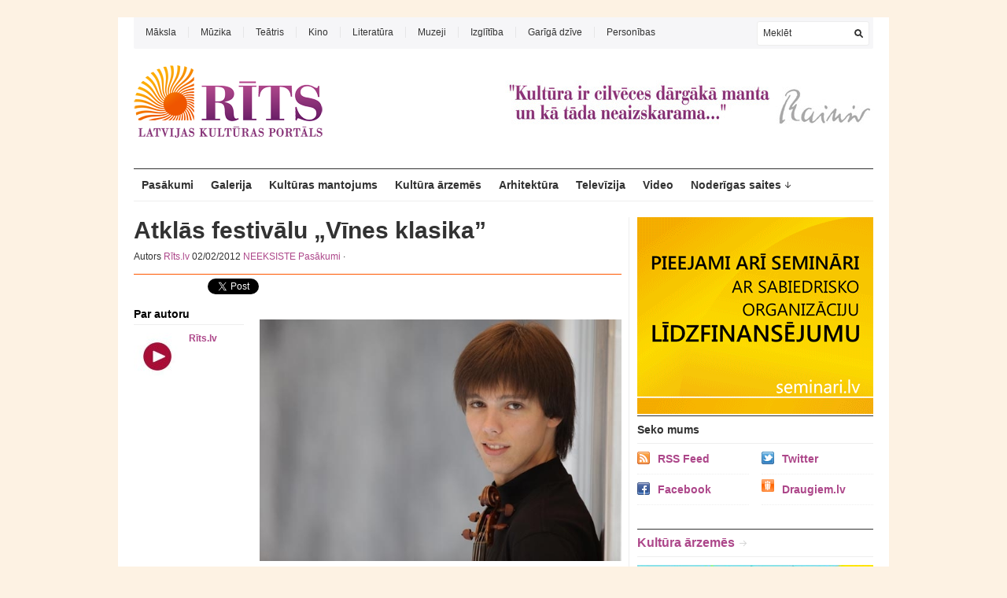

--- FILE ---
content_type: text/html; charset=UTF-8
request_url: https://www.rits.lv/atklas-festivalu-%e2%80%9evines-klasika%e2%80%9d/
body_size: 14217
content:
<!DOCTYPE html PUBLIC "-//W3C//DTD XHTML 1.1//EN" "http://www.w3.org/TR/xhtml11/DTD/xhtml11.dtd">
<html xmlns="http://www.w3.org/1999/xhtml" dir="ltr" xml:lang="lv-LV">
    <head>
        <meta http-equiv="Content-Type" content="text/html; charset=UTF-8"/>
        <title>Atklās festivālu „Vīnes klasika” | Rīts.lv, Latvijas kultūras portāls</title>
        <link rel="profile" href="https://gmpg.org/xfn/11" />
        <link rel="shortcut icon" href="https://www.rits.lv/wp-content/uploads/2011/08/favicon.ico" type="image/x-icon" />        <link rel="stylesheet" href="https://www.rits.lv/wp-content/themes/unspoken/style.css" type="text/css" media="all"/>
        <link rel="stylesheet" href="https://www.rits.lv/wp-content/themes/unspoken/lib/js/fancybox/jquery.fancybox-1.3.4.css" type="text/css" media="all"/>
        <link rel="pingback" href="https://www.rits.lv/xmlrpc.php"/>
        <link rel="alternate" type="text/xml" title="RSS .92" href="https://www.rits.lv/feed/rss/"/>
        <link rel="alternate" type="application/atom+xml" title="Atom 0.3" href="https://www.rits.lv/feed/atom/"/>
        <!--[if lt IE 8]><link rel="stylesheet" href="https://www.rits.lv/wp-content/themes/unspoken/ie.css" type="text/css" media="all" /><![endif]-->

        
        
        
<!-- All in One SEO Pack 2.3.4.1 by Michael Torbert of Semper Fi Web Design[266,363] -->
<meta name="keywords" content="7. februārī lielajā Ģildē,atklās festivālu,franča Šūberta un riharda Štrausa kompozīcijas,latvijas koncerti,ludviga van bēthovena,sergejs dogadins,vīnes klasika"/>

<link rel="canonical" href="https://www.rits.lv/atklas-festivalu-%e2%80%9evines-klasika%e2%80%9d/"/>
<!-- /all in one seo pack -->
<link rel="alternate" type="application/rss+xml" title="Rīts.lv, Latvijas kultūras portāls&raquo; Barotne" href="https://www.rits.lv/feed/"/>
		<script type="text/javascript">window._wpemojiSettings={"baseUrl":"https:\/\/s.w.org\/images\/core\/emoji\/72x72\/","ext":".png","source":{"concatemoji":"https:\/\/www.rits.lv\/wp-includes\/js\/wp-emoji-release.min.js?ver=4.5.32"}};!function(e,o,t){var a,n,r;function i(e){var t=o.createElement("script");t.src=e,t.type="text/javascript",o.getElementsByTagName("head")[0].appendChild(t)}for(r=Array("simple","flag","unicode8","diversity"),t.supports={everything:!0,everythingExceptFlag:!0},n=0;n<r.length;n++)t.supports[r[n]]=function(e){var t,a,n=o.createElement("canvas"),r=n.getContext&&n.getContext("2d"),i=String.fromCharCode;if(!r||!r.fillText)return!1;switch(r.textBaseline="top",r.font="600 32px Arial",e){case"flag":return r.fillText(i(55356,56806,55356,56826),0,0),3e3<n.toDataURL().length;case"diversity":return r.fillText(i(55356,57221),0,0),a=(t=r.getImageData(16,16,1,1).data)[0]+","+t[1]+","+t[2]+","+t[3],r.fillText(i(55356,57221,55356,57343),0,0),a!=(t=r.getImageData(16,16,1,1).data)[0]+","+t[1]+","+t[2]+","+t[3];case"simple":return r.fillText(i(55357,56835),0,0),0!==r.getImageData(16,16,1,1).data[0];case"unicode8":return r.fillText(i(55356,57135),0,0),0!==r.getImageData(16,16,1,1).data[0]}return!1}(r[n]),t.supports.everything=t.supports.everything&&t.supports[r[n]],"flag"!==r[n]&&(t.supports.everythingExceptFlag=t.supports.everythingExceptFlag&&t.supports[r[n]]);t.supports.everythingExceptFlag=t.supports.everythingExceptFlag&&!t.supports.flag,t.DOMReady=!1,t.readyCallback=function(){t.DOMReady=!0},t.supports.everything||(a=function(){t.readyCallback()},o.addEventListener?(o.addEventListener("DOMContentLoaded",a,!1),e.addEventListener("load",a,!1)):(e.attachEvent("onload",a),o.attachEvent("onreadystatechange",function(){"complete"===o.readyState&&t.readyCallback()})),(a=t.source||{}).concatemoji?i(a.concatemoji):a.wpemoji&&a.twemoji&&(i(a.twemoji),i(a.wpemoji)))}(window,document,window._wpemojiSettings);</script>
		<style type="text/css">img.wp-smiley,img.emoji{display:inline!important;border:none!important;box-shadow:none!important;height:1em!important;width:1em!important;margin:0 .07em!important;vertical-align:-.1em!important;background:none!important;padding:0!important}</style>
<link rel='stylesheet' id='colorbox-theme1-css' href='https://www.rits.lv/wp-content/plugins/jquery-lightbox-for-native-galleries/colorbox/theme1/colorbox.css?ver=1.3.14' type='text/css' media='screen'/>
<link rel='stylesheet' id='wp-email-css' href='https://www.rits.lv/wp-content/plugins/wp-email/email-css.css?ver=2.67.6' type='text/css' media='all'/>
<link rel='stylesheet' id='wp-postratings-css' href='https://www.rits.lv/wp-content/plugins/wp-postratings/postratings-css.css?ver=1.83' type='text/css' media='all'/>
<script type='text/javascript' src='https://www.rits.lv/wp-includes/js/jquery/jquery.js?ver=1.12.4'></script>
<script type='text/javascript' src='https://www.rits.lv/wp-includes/js/jquery/jquery-migrate.min.js?ver=1.4.1'></script>
<script type='text/javascript' src='https://www.rits.lv/wp-content/plugins/jquery-lightbox-for-native-galleries/colorbox/jquery.colorbox-min.js?ver=1.3.14'></script>
<script type='text/javascript' src='https://www.rits.lv/wp-content/themes/unspoken/lib/js/jcarousellite_1.0.1_mod.js?ver=4.5.32'></script>
<script type='text/javascript' src='https://www.rits.lv/wp-content/themes/unspoken/lib/js/fancybox/jquery.fancybox-1.3.4.pack.js?ver=4.5.32'></script>
<script type='text/javascript' src='https://www.rits.lv/wp-content/themes/unspoken/lib/js/scripts.js?ver=4.5.32'></script>
<link rel='https://api.w.org/' href='https://www.rits.lv/wp-json/'/>
<link rel="EditURI" type="application/rsd+xml" title="RSD" href="https://www.rits.lv/xmlrpc.php?rsd"/>
<link rel="wlwmanifest" type="application/wlwmanifest+xml" href="https://www.rits.lv/wp-includes/wlwmanifest.xml"/> 
<link rel='prev' title='Nacionālais vēstures muzejs aicina iepazīt viduslaiku bruņinieku dzīvi' href='https://www.rits.lv/nacionalais-vestures-muzejs-aicina-iepazit-viduslaiku-bruninieku-dzivi/'/>
<link rel='next' title='Pirmais tautas slēpojums Rīgā „Tautas slēpojums Biķernieki 2012“' href='https://www.rits.lv/pirmais-tautas-slepojums-riga-%e2%80%9etautas-slepojums-bikernieki-2012%e2%80%9c/'/>
<meta name="generator" content="WordPress 4.5.32"/>
<link rel='shortlink' href='https://www.rits.lv/?p=5547'/>
<link rel="alternate" type="application/json+oembed" href="https://www.rits.lv/wp-json/oembed/1.0/embed?url=https%3A%2F%2Fwww.rits.lv%2Fatklas-festivalu-%25e2%2580%259evines-klasika%25e2%2580%259d%2F"/>
<link rel="alternate" type="text/xml+oembed" href="https://www.rits.lv/wp-json/oembed/1.0/embed?url=https%3A%2F%2Fwww.rits.lv%2Fatklas-festivalu-%25e2%2580%259evines-klasika%25e2%2580%259d%2F&#038;format=xml"/>
<script type='text/javascript' src='https://www.rits.lv/wp-includes/js/tw-sack.min.js?ver=1.6.1'></script>
	
	<script type="text/javascript">function votecomment(commentID,vote){var mysack=new sack("https://www.rits.lv/wp-content/plugins/commentsvote/commentsvote_ajax.php");mysack.method='POST';mysack.setVar('vc_comment',commentID);mysack.setVar('vc_vote',vote);mysack.onError=function(){alert('Voting error.')};mysack.onCompletion=function(){finishVote(commentID,eval('('+this.response+')'));}
mysack.runAJAX();}function finishVote(commentID,response){var currentVote=response.votes;var vote_span_class='';var message=response.message;if(currentVote>0){currentVote='+'+currentVote;vote_span_class='commentsvote_positive';}else if(currentVote<0){vote_span_class='commentsvote_negative';}else{currentVote='';}document.getElementById('commentsvote_span_'+commentID).className=vote_span_class;document.getElementById('commentsvote_span_'+commentID).innerHTML=currentVote;document.getElementById('commentsvote_results_div_'+commentID).innerHTML=message;}</script>
	
	<meta property="fb:app_id" content="477561452808365"/><meta property="fb:admins" content="ApWJT2X8lkqAV0X6RwfMgk1,AjEU4uwkIg57JCURDLpD3l6"/><!-- jQuery Lightbox For Native Galleries v3.2.2 | http://www.viper007bond.com/wordpress-plugins/jquery-lightbox-for-native-galleries/ -->
<script type="text/javascript">//<![CDATA[
jQuery(document).ready(function($){$(".gallery").each(function(index,obj){var galleryid=Math.floor(Math.random()*10000);$(obj).find("a").colorbox({rel:galleryid,maxWidth:"95%",maxHeight:"95%"});});$("a.lightbox").colorbox({maxWidth:"95%",maxHeight:"95%"});});
//]]></script>
<style type="text/css" id="custom-background-css">body.custom-background{background-color:#fdf2e3}</style>

<!-- START - Open Graph for Facebook, Google+ and Twitter Card Tags 2.2.6.1 -->
 <!-- Facebook Open Graph -->
  <meta property="og:locale" content="lv_LV"/>
  <meta property="og:site_name" content="Rīts.lv, Latvijas kultūras portāls"/>
  <meta property="og:title" content="Atklās festivālu „Vīnes klasika”"/>
  <meta property="og:url" content="https://www.rits.lv/atklas-festivalu-%e2%80%9evines-klasika%e2%80%9d/"/>
  <meta property="og:type" content="article"/>
  <meta property="og:description" content="&quot;Latvijas Koncerti&quot; festivāla &quot;Vīnes klasika&quot; atklāšanas koncertā 7. februārī Lielajā Ģildē piedāvā klausītājiem baudīt Vīnes dižgaru – Ludviga van Bēthovena, Franča Šūberta un Riharda Štrausa kompozīcijas. Koncertā spēlēs izcili, starptautisku atzinību guvuši solisti – vijoles spēles virtuozs Serge"/>
  <meta property="og:image" content="https://www.rits.lv/wp-content/uploads/2012/02/phpThumb_generated_thumbnailjpg-4.jpg"/>
  <meta property="og:image:url" content="https://www.rits.lv/wp-content/uploads/2012/02/phpThumb_generated_thumbnailjpg-4.jpg"/>
  <meta property="og:image:secure_url" content="https://www.rits.lv/wp-content/uploads/2012/02/phpThumb_generated_thumbnailjpg-4.jpg"/>
  <meta property="article:published_time" content="2012-02-02T08:20:53+00:00"/>
  <meta property="article:modified_time" content="2012-02-10T08:52:25+00:00"/>
  <meta property="og:updated_time" content="2012-02-10T08:52:25+00:00"/>
  <meta property="article:section" content="NEEKSISTE"/>
  <meta property="article:section" content="Pasākumi"/>
 <!-- Google+ / Schema.org -->
  <meta itemprop="name" content="Atklās festivālu „Vīnes klasika”"/>
  <meta itemprop="headline" content="Atklās festivālu „Vīnes klasika”"/>
  <meta itemprop="description" content="&quot;Latvijas Koncerti&quot; festivāla &quot;Vīnes klasika&quot; atklāšanas koncertā 7. februārī Lielajā Ģildē piedāvā klausītājiem baudīt Vīnes dižgaru – Ludviga van Bēthovena, Franča Šūberta un Riharda Štrausa kompozīcijas. Koncertā spēlēs izcili, starptautisku atzinību guvuši solisti – vijoles spēles virtuozs Serge"/>
  <meta itemprop="image" content="https://www.rits.lv/wp-content/uploads/2012/02/phpThumb_generated_thumbnailjpg-4.jpg"/>
  <meta itemprop="datePublished" content="2012-02-02"/>
  <meta itemprop="dateModified" content="2012-02-10T08:52:25+00:00"/>
  <meta itemprop="author" content="Rīts.lv"/>
  <!--<meta itemprop="publisher" content="Rīts.lv, Latvijas kultūras portāls"/>--> <!-- To solve: The attribute publisher.itemtype has an invalid value -->
 <!-- Twitter Cards -->
  <meta name="twitter:title" content="Atklās festivālu „Vīnes klasika”"/>
  <meta name="twitter:url" content="https://www.rits.lv/atklas-festivalu-%e2%80%9evines-klasika%e2%80%9d/"/>
  <meta name="twitter:description" content="&quot;Latvijas Koncerti&quot; festivāla &quot;Vīnes klasika&quot; atklāšanas koncertā 7. februārī Lielajā Ģildē piedāvā klausītājiem baudīt Vīnes dižgaru – Ludviga van Bēthovena, Franča Šūberta un Riharda Štrausa kompozīcijas. Koncertā spēlēs izcili, starptautisku atzinību guvuši solisti – vijoles spēles virtuozs Serge"/>
  <meta name="twitter:image" content="https://www.rits.lv/wp-content/uploads/2012/02/phpThumb_generated_thumbnailjpg-4.jpg"/>
  <meta name="twitter:card" content="summary_large_image"/>
 <!-- SEO -->
 <!-- Misc. tags -->
 <!-- is_singular -->
<!-- END - Open Graph for Facebook, Google+ and Twitter Card Tags 2.2.6.1 -->
	
        <script>(function(i,s,o,g,r,a,m){i['GoogleAnalyticsObject']=r;i[r]=i[r]||function(){(i[r].q=i[r].q||[]).push(arguments)},i[r].l=1*new Date();a=s.createElement(o),m=s.getElementsByTagName(o)[0];a.async=1;a.src=g;m.parentNode.insertBefore(a,m)})(window,document,'script','//www.google-analytics.com/analytics.js','ga');ga('create','UA-31515358-17','auto');ga('send','pageview');</script>
    </head>
    <body class="single single-post postid-5547 single-format-standard custom-background">
     <center>
      <a href="http://luac.lv" target="_blank"><img alt="" src="http://www.top1000.lv/wp-content/33/luac932.gif"></a>
</center><br/>
        <div class="wrapper">
            <div class="header">
                <div class="header-meta">

                    <div id="top-menu" class="menu-top-menu-container"><ul id="menu-top-menu" class="header-menu clear"><li id="menu-item-2970" class="menu-item menu-item-type-taxonomy menu-item-object-category menu-item-2970"><a href="https://www.rits.lv/category/maksla-2/">Māksla</a></li>
<li id="menu-item-2971" class="menu-item menu-item-type-taxonomy menu-item-object-category menu-item-2971"><a href="https://www.rits.lv/category/muzika-2/">Mūzika</a></li>
<li id="menu-item-2972" class="menu-item menu-item-type-taxonomy menu-item-object-category menu-item-2972"><a href="https://www.rits.lv/category/teatris/">Teātris</a></li>
<li id="menu-item-2973" class="menu-item menu-item-type-taxonomy menu-item-object-category menu-item-2973"><a href="https://www.rits.lv/category/kino-2/">Kino</a></li>
<li id="menu-item-2974" class="menu-item menu-item-type-taxonomy menu-item-object-category menu-item-2974"><a href="https://www.rits.lv/category/literatura/">Literatūra</a></li>
<li id="menu-item-2975" class="menu-item menu-item-type-taxonomy menu-item-object-category menu-item-2975"><a href="https://www.rits.lv/category/muzeji/">Muzeji</a></li>
<li id="menu-item-3798" class="menu-item menu-item-type-taxonomy menu-item-object-category menu-item-3798"><a href="https://www.rits.lv/category/izglitiba-2/">Izglītība</a></li>
<li id="menu-item-3794" class="menu-item menu-item-type-taxonomy menu-item-object-category menu-item-3794"><a href="https://www.rits.lv/category/gariga-dzive/">Garīgā dzīve</a></li>
<li id="menu-item-3802" class="menu-item menu-item-type-taxonomy menu-item-object-category menu-item-3802"><a href="https://www.rits.lv/category/personibas/">Personības</a></li>
</ul></div>
                    <div class="header-searchform">
                        <form method="get" action="https://www.rits.lv">
                            <fieldset>
                                <input type="text" id="s" name="s" onfocus="if(this.value=='Meklēt') this.value='';" onblur="if(this.value=='') this.value='Meklēt';" value="Meklēt"/>
                                <button type="submit"></button>
                            </fieldset>
                        </form>
                    </div>
                </div>
                <div class="header-middle clear">
                    <div class="logo-header ">
                        <a href="https://www.rits.lv">
                        <img src="https://www.rits.lv/wp-content/uploads/2011/11/Rits1.png" width="240" height="93" alt="Rīts.lv, Latvijas kultūras portāls" />                        </a>
                    </div>
                    <div class="header-adplace" style="margin-top:20px">
                        <img src="https://www.rits.lv/wp-content/uploads/Rainis_1.jpg">                    </div>
                </div>

                <div id="navigation" class="menu-navigation clear"><ul id="menu-navigation" class="menu"><li id="menu-item-2979" class="menu-item menu-item-type-taxonomy menu-item-object-category current-post-ancestor current-menu-parent current-post-parent menu-item-2979"><a href="https://www.rits.lv/category/pasakumi/">Pasākumi</a></li>
<li id="menu-item-2958" class="menu-item menu-item-type-taxonomy menu-item-object-category menu-item-2958"><a href="https://www.rits.lv/category/galerija/">Galerija</a></li>
<li id="menu-item-3232" class="menu-item menu-item-type-taxonomy menu-item-object-category menu-item-3232"><a href="https://www.rits.lv/category/kulturas-mantojums/">Kultūras mantojums</a></li>
<li id="menu-item-3801" class="menu-item menu-item-type-taxonomy menu-item-object-category menu-item-3801"><a href="https://www.rits.lv/category/kultura-arzemes/">Kultūra ārzemēs</a></li>
<li id="menu-item-3799" class="menu-item menu-item-type-taxonomy menu-item-object-category menu-item-3799"><a href="https://www.rits.lv/category/arhitektura/">Arhitektūra</a></li>
<li id="menu-item-3795" class="menu-item menu-item-type-taxonomy menu-item-object-category menu-item-3795"><a href="https://www.rits.lv/category/televizija-2/">Televīzija</a></li>
<li id="menu-item-2959" class="menu-item menu-item-type-taxonomy menu-item-object-category menu-item-2959"><a href="https://www.rits.lv/category/video/">Video</a></li>
<li id="menu-item-3781" class="menu-item menu-item-type-taxonomy menu-item-object-category menu-item-has-children parent menu-item-3781"><a href="https://www.rits.lv/category/noderigas-saites/">Noderīgas saites</a>
<ul class="sub-menu">
	<li id="menu-item-3784" class="menu-item menu-item-type-taxonomy menu-item-object-category menu-item-3784"><a href="https://www.rits.lv/category/noderigas-saites/par-teatriem-latvija-vairak/">Par teātriem Latvijā vairāk</a></li>
	<li id="menu-item-3785" class="menu-item menu-item-type-taxonomy menu-item-object-category menu-item-3785"><a href="https://www.rits.lv/category/noderigas-saites/vairak-par-arhitekturu-latvija/">Vairāk par arhitektūru Latvijā</a></li>
	<li id="menu-item-3786" class="menu-item menu-item-type-taxonomy menu-item-object-category menu-item-3786"><a href="https://www.rits.lv/category/noderigas-saites/vairak-par-kino-latvija/">Vairāk par kino Latvijā</a></li>
	<li id="menu-item-3787" class="menu-item menu-item-type-taxonomy menu-item-object-category menu-item-3787"><a href="https://www.rits.lv/category/noderigas-saites/vairak-par-makslu-latvija/">Vairāk par mākslu Latvijā</a></li>
	<li id="menu-item-3788" class="menu-item menu-item-type-taxonomy menu-item-object-category menu-item-3788"><a href="https://www.rits.lv/category/noderigas-saites/vairak-par-muzejiem-latvija/">Vairāk par muzejiem Latvijā</a></li>
	<li id="menu-item-3789" class="menu-item menu-item-type-taxonomy menu-item-object-category menu-item-3789"><a href="https://www.rits.lv/category/noderigas-saites/vairak-par-muzikas-pasauli/">Vairāk par mūzikas pasauli</a></li>
</ul>
</li>
</ul></div>
            </div>
            <div class="middle clear">

                
                
                

<div id="content">


<div id="post-5547" class="single post-5547 post type-post status-publish format-standard has-post-thumbnail hentry category-neeksiste category-pasakumi tag-7-februari-lielaja-gilde tag-atklas-festivalu tag-franca-suberta-un-riharda-strausa-kompozicijas tag-latvijas-koncerti tag-ludviga-van-bethovena tag-sergejs-dogadins tag-vines-klasika">

    <div class="hentry-meta">
        <h1>Atklās festivālu „Vīnes klasika”</h1>
        <p class="hentry-meta-data">Autors <a class="url fn n" href="https://www.rits.lv/author/admin/" title="parādīt visus autora rakstus Rīts.lv">Rīts.lv</a>  02/02/2012  <a href="https://www.rits.lv/category/neeksiste/" rel="category tag">NEEKSISTE</a> <a href="https://www.rits.lv/category/pasakumi/" rel="category tag">Pasākumi</a> &middot; </p>
    </div>

<div style="margin-top:5px"></div>
<head/><table border="0" style="border:none">
<tr>
<td valign="bottom" style="padding-right:10px;border:none">
	<iframe height="20" width="84" frameborder="0" src="https://www.draugiem.lv/say/ext/like.php?title=Atkl%C4%81s+festiv%C4%81lu+%E2%80%9EV%C4%ABnes+klasika%E2%80%9D&amp;url=https%3A%2F%2Fwww.rits.lv%2Fatklas-festivalu-%25e2%2580%259evines-klasika%25e2%2580%259d%2F"></iframe>
</td>
<td valign="bottom" style="border:none">
	<a href="https%3A%2F%2Fwww.rits.lv%2Fatklas-festivalu-%25e2%2580%259evines-klasika%25e2%2580%259d%2F" class="twitter-share-button" data-text="Atklās festivālu „Vīnes klasika”" data-count="horizontal">Tweet</a><script type="text/javascript" src="https://platform.twitter.com/widgets.js"></script>
</td>
<td valign="bottom" style="border:none">
	<iframe src="https://www.facebook.com/plugins/like.php?locale=lv_LV&amp;href=https%3A%2F%2Fwww.rits.lv%2Fatklas-festivalu-%25e2%2580%259evines-klasika%25e2%2580%259d%2F&amp;layout=button_count&amp;show_faces=false&amp;width=87&amp;action=recommend&amp;font=arial&amp;colorscheme=light&amp;height=20" scrolling="no" frameborder="0" style="border:none; overflow:hidden; width:87px; height:20px;" allowTransparency="true"></iframe>	
</td>
<td valign="bottom" style="padding-left:10px; border:none; ">
	<script type="text/javascript" src="https://apis.google.com/js/plusone.js">
	  {lang: 'lv'}
	</script>
	<g:plusone size="medium"></g:plusone>
</td>

<td style="border:none">
	
</td>
</tr>
</table>
    <div class="hentry-container clear">
                        <div class="hentry-middle">
            <div class="hentry-content clear">                
               <a href="https://www.rits.lv/wp-content/uploads/2012/02/phpThumb_generated_thumbnailjpg-4.jpg" rel="group1" class="lightbox cboxElement"><img class="alignnone size-full wp-image-5549" title="phpThumb_generated_thumbnailjpg (4)" src="https://www.rits.lv/wp-content/uploads/2012/02/phpThumb_generated_thumbnailjpg-4.jpg" alt="" width="600" height="400" /></a><br/>
<br/>
<a href="https://www.rits.lv/wp-content/uploads/2012/02/phpThumb_generated_thumbnailjpg-4.jpg"></a>"Latvijas Koncerti" festivāla "Vīnes klasika" atklāšanas koncertā 7. februārī Lielajā Ģildē piedāvā klausītājiem baudīt Vīnes dižgaru – Ludviga van Bēthovena, Franča Šūberta un Riharda Štrausa kompozīcijas. Koncertā spēlēs izcili, starptautisku atzinību guvuši solisti – vijoles spēles virtuozs Sergejs Dogadins no Sanktpēterburgas; čellu spēlēs temperamentīgā daiļskaņas īpašniece Kristīne Blaumane un pie klavierēm būs ievērojamais Izraēlas mūziķis Gils Šohats. Dzirdēsim Liepājas Simfonisko orķestri Modesta Pitrena vadībā.<br/>
<br/>
Koncerta programmā Ludviga van Bēthovena Uvertīra "Koriolans" un Trīskāršais koncerts, Franča Šūberta Nepabeigtā simfonija un Riharda Štrausa "Rožu kavalieris".<br/>
<br/>
Ludviga van Bēthovena "Koriolans" ir ievadmūzika Austrijas imperatora sekretāra Heinriha Jozefa fon Kollina lugai. Stāsta galvenais varonis ir lepnais un skarbais romiešu karavadonis Koriolans, savas dzimtenes patriots un vēlāk pretinieks, kura liktenis ir lauzties pret straumi, kas galu galā sabradā varoni.<br/>
<br/>
Ludviga van Bēthovena Trīskāršais koncerts jeb Koncerts vijolei, čellam un klavierēm Do mažorā op. 56 (1803) ir izvērsts un ļoti simpātisks divertismenta nozīmes skaņdarbs, kas saskaņā ar Bēthovena agrīno biogrāfu piedāvāto leģendu komponēts kā veltījums komponista augstdzimušajam skolniekam un vēlākajam mecenātam un draugam erchercogam Rūdolfam – koncerta sacerēšanas laikā Rūdolfam bija 15 gadu, un koncerta klavieru partija it kā pielāgota augstdzimušā solista tobrīdējai pianistiskajai varēšanai. Taču nav apstiprinājuma, ka erchercogs patiešām būtu jelkad spēlējis šo koncertu, turklāt skaņdarba publicēšanas laikā izrādījās, ka par veltījuma adresātu pa šo laiku kļuvis cits Bēthovena labdaris firsts Lobkovics. Šis koncerts ir ļoti glīta un nepretencioza mūzika, kuru klausoties var labi izklaidēties, sekojot līdzi solistu partiju autonomajiem vijumiem un saskaņu mezgliem.<br/>
<br/>
Franča  Šūberta t. s. "Nepabeigtajai simfonijai" tiek piešķirts gan Septītās, gan Astotās simfonijas gods, jo Septītā palikusi tikai skiču veidā. Darbi pie Nepabeigtās Šūberts sāka 1822. gada 30. oktobrī. Dažus mēnešus vēlāk komponists tika aicināts par goda biedru Štīrijas Mūzikas biedrībā Grācā. Kā pateicību Šūberts apsola simfoniju, taču neuzraksta to. Stāsta, ka komponista drauga Anselma Hitenbrennera brālis Jozefs, kas bija līdzdalīgs pie Šūberta uzņemšanas iepriekš nosauktajā biedrībā, kopš tā laika glabājis pie sevis Nepabeigtās simfonijas abas pabeigtās daļas, ko uz Grācu atgādājis Anselms. Neviena no Šūberta simfonijām komponista dzīves laikā netika atskaņota. Par vistuvākie draugi kvēli mīlēja Šūbertu kā dziesmu un kamermūzikas autoru, taču viņa simfoniķa tieksmēm īpašu uzmanību nepievērsa.<br/>
<br/>
Par Riharda Štrausa operu "Rožu kavalieris" amerikāņu mūzikas aprakstnieks Alekss Ross saka: "Tā ir komēdija, kas ataino astoņpadsmitā gadsimta Vīni, pilna apzinātas, pārsmalcinātas melanholijas, veidota pēc Mocarta "Figaro kāzu" un Così fan tutte parauga." (citāts no Rosa grāmatas "Pārējais ir troksnis", ko patlaban gatavo izdošanai "Jāņa Rozes apgāds"). Valšu svīta ir šīs operas vīniskā gara kvintesence.<br/>
<br/>
<strong>Kristīne Blaumane</strong><br/>
<br/>
Kristīne Blaumane (1975) studējusi Latvijas Mūzikas akadēmijā Eleonoras Testeļecas čella klasē un Londonas Rātsnama mūzikas un drāmas skolā pie Stefana Popova, papildinājusies arī Īzaka Sterna meistarklasēs. Muzicējusi ar Latvijas Nacionālo simfonisko orķestri, "Rīgas kamermūziķiem", Chicago Civic Orchestra, Britten Sinfonia, London Soloists Chamber Orchestra. 1999. gadā kļuva par Amsterdam Sinfonietta čellu grupas koncertmeistari, savukārt 2007. gadā – par Londonas filharmoniskā orķestra čellu grupas vadītāju. Kameransambļos muzicējusi ar Īzaku Sternu, Gidonu Krēmeru, Jojo Ma, Juriju Bašmetu, Leifu Uvi Ansnesu, Nikolaju Znaideru, Oļegu Maizenbergu u. c., stīgu trio ASCH muzicējusi kopā ar vijolnieku Romānu Mincu un altistu Maksimu Risanovu. Koncertējusi mūzikas festivālos Oldburgā, Čeltenhemā, Lokenhauzā, Gštādē, Zalcburgā, Verbjē un Jeruzalemē. Latvijas Lielās mūzikas balvas 2005 un 2007 ieguvēja.<br/>
<br/>
<strong>Sergejs Dogadins</strong><br/>
<br/>
Sergejs Dogadins (1988) ir viens no daudzsološākajiem Krievijas jaunajiem mūziķiem – vairāku starptautisku konkursu laureāts. Divpadsmit gadu vecumā Sergejsuzvarēja Aleksandra Glazunova konkursā Parīzē, septiņpadsmit gadu vecumā kļuva par Nikolo Paganīni starptautiskā vijolnieku konkursa pirmās vietas ieguvēju. Uzstājies kopā ar Karalisko filharmonisko orķestri, Londonas filharmonisko orķestri, Igaunijas un Lietuvas nacionālajiem simfoniskajiem orķestriem, Olsteras simfonisko, Budapeštas simfonisko, Taipejas simfonisko un Sanktpēterburgas filharmonisko orķestri. Sergejam bijis gods spēlēt paša Nikolo Paganīni un Johana Štrausa vijoli. 2008. gadā nāca klajā mūziķa pirmais soloalbums Dogadin, ko laida klajā Minhenes aģentūra Solo musica. Daudziem labā atmiņā būs Sergeja Dogadina spožā uzstāšanās ar Valsts kamerorķestri Sinfonietta Rīga un Normundu Šnē 2006. gada rudenī un vijolnieka sadarbība ar LNSO, atskaņojot Žana Sibēliusa Vijolkoncertu 2011. gada augustā Dzintaru koncertzālē.<br/>
<br/>
<strong>Gils Šohats</strong><br/>
<br/>
Gils Šohats ir viens no Izraēlas ievērojamākajiem mūsdienu mūziķiem. Viņš ir gan komponists, gan diriģents, gan pianists. Šohats sniedz 80 koncertus gadā Eiropas galvaspilsētās, Tālajos Austrumos, Indijā un Amerikā gan kā pianists, gan kā diriģents. Viņš ir ierakstījis 10 albumus.            </div>
            <div class="hentry-footer">
                <p class="hentry-tags">Atslēgas vārdi: <a href="https://www.rits.lv/tag/7-februari-lielaja-gilde/" rel="tag">7. februārī Lielajā Ģildē</a>, <a href="https://www.rits.lv/tag/atklas-festivalu/" rel="tag">Atklās festivālu</a>, <a href="https://www.rits.lv/tag/franca-suberta-un-riharda-strausa-kompozicijas/" rel="tag">Franča Šūberta un Riharda Štrausa kompozīcijas</a>, <a href="https://www.rits.lv/tag/latvijas-koncerti/" rel="tag">Latvijas Koncerti</a>, <a href="https://www.rits.lv/tag/ludviga-van-bethovena/" rel="tag">Ludviga van Bēthovena</a>, <a href="https://www.rits.lv/tag/sergejs-dogadins/" rel="tag">Sergejs Dogadins</a>, <a href="https://www.rits.lv/tag/vines-klasika/" rel="tag">Vīnes klasika</a></p>                                                <div class="hentry-navigation">
                    <div class="hentry-navigation-inn clear">
                                                    <a class="hentry-navigation-prev" href="https://www.rits.lv/nacionalais-vestures-muzejs-aicina-iepazit-viduslaiku-bruninieku-dzivi/">
                                <em>Iepriekšējais raksts
</em>
                                <span>Nacionālais vēstures muzejs aicina iepazīt viduslaiku bruņinieku dzīvi</span>
                            </a>
                                                    <a class="hentry-navigation-next" href="https://www.rits.lv/pirmais-tautas-slepojums-riga-%e2%80%9etautas-slepojums-bikernieki-2012%e2%80%9c/">
                                <em>Nākamais raksts
</em>
                                <span>Pirmais tautas slēpojums Rīgā „Tautas slēpojums Biķernieki 2012“</span>
                            </a>
                                                    <div class="hentry-navigation-line"></div>
                    </div>
                </div>

                
            </div>
        </div>
        <div class="hentry-sidebar">
                        <div class="hentry-widget hentry-author">
                <h6>Par autoru</h6>
                <div class="hentry-author-meta clear">
                    <img alt='' src='https://secure.gravatar.com/avatar/c765fed04efe45e1402eadee500330b0?s=60&#038;d=blank&#038;r=g' srcset='https://secure.gravatar.com/avatar/c765fed04efe45e1402eadee500330b0?s=120&amp;d=blank&amp;r=g 2x' class='avatar avatar-60 photo' height='60' width='60'/>                    <p><a href="https://www.rits.lv/author/admin/">Rīts.lv</a></p>
                                    </div>
                <div class="hentry-author-about"></div>
            </div>
            
            
            
                        
              

        </div>

                
    </div>

    <div class="clear"></div>
<center>
  <iframe width="520" height="170" src="https://mix.lv/ad24/render.php?folder=rits.lv&file=article" allowtransparency="true" frameborder="0" scrolling="no" style=" iframe {overflow-x: hidden;overflow-y: hidden;">
</iframe></center>
    
    <!-- Facebook Comments Plugin for WordPress: http://peadig.com/wordpress-plugins/facebook-comments/ --><div class="fb-comments" data-href="http://www.rits.lv/atklas-festivalu-%e2%80%9evines-klasika%e2%80%9d/" data-num-posts="10" data-width="100%" data-colorscheme="light"></div>    
</div> <!-- .single -->


</div><!-- #content -->

<div id="sidebar">

<a href="http://www.seminari.lv" target="_blank"><img alt="" src="http://www.ekonomika.lv/wp-content/uploads/2014/04/seminari_300x250.gif"></a>
    <div id="wpshower_getconnected-3" class="unspoken-getconnected widget"><h3 class="widget-title">Seko mums</h3><ul>
                <li class="feed">
                    <a href="https://www.rits.lv/feed/">RSS Feed</a>
                </li>

        
                <li class="twitter">
                    <a href="https://twitter.com/#!/RitsLV">Twitter</a>
                </li>

        
                <li class="fb">
                    <a href="https://www.facebook.com/pages/R%C4%AATS/261242410553271?sk=wall">Facebook</a>
                </li>

                <li class="">
        <a style="background-image:url(/wp-content/uploads/icon_draugiem_16x16.png)" href="http://www.draugiem.lv/rits">Draugiem.lv</a>
                        </li>
        </ul></div><div id="wpshower_homepage_block-10" class="wpshower_homepage_block widget">
            <div class="category">
                <div class="block-title"><a href="https://www.rits.lv/category/kultura-arzemes/">Kultūra ārzemēs</a></div>
                <div class="category-inn clear">
                                            <div class="category-item">
                            <div class="category-item-photo">
                                <a href="https://www.rits.lv/berline-notiks-latviesu-literaturas-un-filmu-festivals/"><img width="300" height="180" src="https://www.rits.lv/wp-content/uploads/2023/05/lff-2023-tw-post-rgb-300x180.jpg" class="attachment-general size-general wp-post-image" alt="Berlīnē notiks latviešu literatūras un filmu festivāls" title="Berlīnē notiks latviešu literatūras un filmu festivāls" srcset="https://www.rits.lv/wp-content/uploads/2023/05/lff-2023-tw-post-rgb-300x180.jpg 300w, https://www.rits.lv/wp-content/uploads/2023/05/lff-2023-tw-post-rgb-135x80.jpg 135w" sizes="(max-width: 300px) 100vw, 300px"/></a>
                            </div>
                            <div class="category-item-meta">10/05/2023 &middot; <a href="https://www.rits.lv/category/kino-2/" rel="category tag">Kino</a>, <a href="https://www.rits.lv/category/kultura-arzemes/" rel="category tag">Kultūra ārzemēs</a></div>
                            <h2><a href="https://www.rits.lv/berline-notiks-latviesu-literaturas-un-filmu-festivals/">Berlīnē notiks latviešu literatūras un filmu festivāls</a></h2>
                            <p>Laikā no 11. līdz 14. maijam Berlīnē notiks latviešu literatūras un filmu festivāls “Vai viegli būt latvietim?”, kuru organizē Latvijas literatūras eksporta platforma “Latvian Literature”. Festivālā tiks izrādītas filmas “Jelgava 94”, “Mātes piens”,&#8230;</p>
                        </div>
                                        <div class="category-list">
                        <ul>
                                                        <li>
                                <p class="category-list-meta">13/03/2023 &middot; <a href="https://www.rits.lv/category/kino-2/" rel="category tag">Kino</a>, <a href="https://www.rits.lv/category/kultura-arzemes/" rel="category tag">Kultūra ārzemēs</a></p>
                                <p class="category-list-title"><a href="https://www.rits.lv/oskara-balvu-ceremonija-triumfe-filma-viss-visur-vienlaikus/">&#8220;Oskara&#8221; balvu ceremonijā triumfē filma &#8220;Viss visur vienlaikus&#8221;</a></p>
                            </li>
                                                        <li>
                                <p class="category-list-meta">02/12/2022 &middot; <a href="https://www.rits.lv/category/kultura-arzemes/" rel="category tag">Kultūra ārzemēs</a>, <a href="https://www.rits.lv/category/muzika-2/" rel="category tag">Mūzika</a>, <a href="https://www.rits.lv/category/pasakumi/" rel="category tag">Pasākumi</a></p>
                                <p class="category-list-title"><a href="https://www.rits.lv/the-weeknd-uzstasies-igaunija/">The Weeknd uzstāsies Igaunijā</a></p>
                            </li>
                                                        <li>
                                <p class="category-list-meta">11/11/2022 &middot; <a href="https://www.rits.lv/category/kultura-arzemes/" rel="category tag">Kultūra ārzemēs</a>, <a href="https://www.rits.lv/category/maksla-2/" rel="category tag">Māksla</a></p>
                                <p class="category-list-title"><a href="https://www.rits.lv/dienvidkoreja-skatama-izstade-drosie-horizonti-baltijas-laikmetiga-keramika/">Dienvidkorejā skatāma izstāde “Drošie horizonti: Baltijas laikmetīgā keramika”</a></p>
                            </li>
                                                        <li>
                                <p class="category-list-meta">01/11/2022 &middot; <a href="https://www.rits.lv/category/kino-2/" rel="category tag">Kino</a>, <a href="https://www.rits.lv/category/kultura-arzemes/" rel="category tag">Kultūra ārzemēs</a></p>
                                <p class="category-list-title"><a href="https://www.rits.lv/nujorka-sakas-jau-piektais-baltijas-filmu-festivals/">Ņujorkā sākas jau piektais Baltijas filmu festivāls</a></p>
                            </li>
                                                        <li>
                                <p class="category-list-meta">28/10/2022 &middot; <a href="https://www.rits.lv/category/kino-2/" rel="category tag">Kino</a>, <a href="https://www.rits.lv/category/kultura-arzemes/" rel="category tag">Kultūra ārzemēs</a></p>
                                <p class="category-list-title"><a href="https://www.rits.lv/baltijas-filmu-festivals-londona-no-28-oktobra/">Baltijas filmu festivāls Londonā – no 28. oktobra</a></p>
                            </li>
                                                    </ul>
                    </div>
                </div>
            </div>

        </div><div id="wpshower_popular_posts-3" class="unspoken_popular_posts widget"><h3 class="widget-title">Populārākie raksti</h3><ul>
            <li class="hentry-thumb clear">
                <span class="hentry-thumb-image"><a href="https://www.rits.lv/pazinos-balvai-zelta-mikrofons-2026-nominetos-ierakstus/"><img width="50" height="50" src="https://www.rits.lv/wp-content/uploads/2025/12/ZM-nominantu-izziņošanas-pasakums-50x50.jpeg" class="attachment-micro size-micro wp-post-image" alt="Paziņos balvai “Zelta Mikrofons 2026” nominētos ierakstus" title="Paziņos balvai “Zelta Mikrofons 2026” nominētos ierakstus" srcset="https://www.rits.lv/wp-content/uploads/2025/12/ZM-nominantu-izziņošanas-pasakums-50x50.jpeg 50w, https://www.rits.lv/wp-content/uploads/2025/12/ZM-nominantu-izziņošanas-pasakums-150x150.jpeg 150w" sizes="(max-width: 50px) 100vw, 50px"/></a></span>
                <span class="hentry-thumb-meta offset">30/12/2025 &middot; <a href="https://www.rits.lv/category/muzika-2/" rel="category tag">Mūzika</a>, <a href="https://www.rits.lv/category/pasakumi/" rel="category tag">Pasākumi</a></span>
                <span class="hentry-thumb-title offset"><a href="https://www.rits.lv/pazinos-balvai-zelta-mikrofons-2026-nominetos-ierakstus/">Paziņos balvai “Zelta Mikrofons 2026” nominētos ierakstus</a></span>
             </li>

        
            <li class="hentry-thumb clear">
                <span class="hentry-thumb-image"><a href="https://www.rits.lv/pareizticigo-ziemassvetku-koncerts-koncertzale-ave-sol/"><img width="50" height="50" src="https://www.rits.lv/wp-content/uploads/2026/01/Screenshot-2026-01-05-193124-50x50.png" class="attachment-micro size-micro wp-post-image" alt="Pareizticīgo Ziemassvētku koncerts koncertzālē “Ave Sol”" title="Pareizticīgo Ziemassvētku koncerts koncertzālē “Ave Sol”" srcset="https://www.rits.lv/wp-content/uploads/2026/01/Screenshot-2026-01-05-193124-50x50.png 50w, https://www.rits.lv/wp-content/uploads/2026/01/Screenshot-2026-01-05-193124-150x150.png 150w" sizes="(max-width: 50px) 100vw, 50px"/></a></span>
                <span class="hentry-thumb-meta offset">05/01/2026 &middot; <a href="https://www.rits.lv/category/pasakumi/" rel="category tag">Pasākumi</a></span>
                <span class="hentry-thumb-title offset"><a href="https://www.rits.lv/pareizticigo-ziemassvetku-koncerts-koncertzale-ave-sol/">Pareizticīgo Ziemassvētku koncerts koncertzālē “Ave Sol”</a></span>
             </li>

        
            <li class="hentry-thumb clear">
                <span class="hentry-thumb-image"><a href="https://www.rits.lv/liepajas-simfoniskais-orkestris-turpina-sadarbibu-ar-rezisoru-girtu-soli-top-vivaldi-gadalaiki-berniem/"><img width="50" height="50" src="https://www.rits.lv/wp-content/uploads/2025/12/Vivaldi-gadalaiki-berniem-Liepajas-Simfonsikais-orkestris-50x50.jpg" class="attachment-micro size-micro wp-post-image" alt="Liepājas Simfoniskais orķestris turpina sadarbību ar režisoru Ģirtu Šoli – top “Vivaldi gadalaiki” bērniem" title="Liepājas Simfoniskais orķestris turpina sadarbību ar režisoru Ģirtu Šoli – top “Vivaldi gadalaiki” bērniem" srcset="https://www.rits.lv/wp-content/uploads/2025/12/Vivaldi-gadalaiki-berniem-Liepajas-Simfonsikais-orkestris-50x50.jpg 50w, https://www.rits.lv/wp-content/uploads/2025/12/Vivaldi-gadalaiki-berniem-Liepajas-Simfonsikais-orkestris-150x150.jpg 150w" sizes="(max-width: 50px) 100vw, 50px"/></a></span>
                <span class="hentry-thumb-meta offset">22/12/2025 &middot; <a href="https://www.rits.lv/category/muzika-2/" rel="category tag">Mūzika</a>, <a href="https://www.rits.lv/category/pasakumi/" rel="category tag">Pasākumi</a></span>
                <span class="hentry-thumb-title offset"><a href="https://www.rits.lv/liepajas-simfoniskais-orkestris-turpina-sadarbibu-ar-rezisoru-girtu-soli-top-vivaldi-gadalaiki-berniem/">Liepājas Simfoniskais orķestris turpina sadarbību ar režisoru Ģirtu Šoli – top “Vivaldi gadalaiki” bērniem</a></span>
             </li>

        
            <li class="hentry-thumb clear">
                <span class="hentry-thumb-image"><a href="https://www.rits.lv/galvaspilsetas-iedzivotaji-un-viesi-aicinati-sagaidit-jauno-gadu-liksmas-svinibas-vecrigas-laukumos/"><img width="50" height="50" src="https://www.rits.lv/wp-content/uploads/2023/12/colorful-fireworks-black-sky_1161-54-50x50.jpg" class="attachment-micro size-micro wp-post-image" alt="Galvaspilsētas iedzīvotāji un viesi aicināti sagaidīt Jauno gadu līksmās svinībās Vecrīgas laukumos" title="Galvaspilsētas iedzīvotāji un viesi aicināti sagaidīt Jauno gadu līksmās svinībās Vecrīgas laukumos" srcset="https://www.rits.lv/wp-content/uploads/2023/12/colorful-fireworks-black-sky_1161-54-50x50.jpg 50w, https://www.rits.lv/wp-content/uploads/2023/12/colorful-fireworks-black-sky_1161-54-150x150.jpg 150w" sizes="(max-width: 50px) 100vw, 50px"/></a></span>
                <span class="hentry-thumb-meta offset">23/12/2025 &middot; <a href="https://www.rits.lv/category/pasakumi/" rel="category tag">Pasākumi</a></span>
                <span class="hentry-thumb-title offset"><a href="https://www.rits.lv/galvaspilsetas-iedzivotaji-un-viesi-aicinati-sagaidit-jauno-gadu-liksmas-svinibas-vecrigas-laukumos/">Galvaspilsētas iedzīvotāji un viesi aicināti sagaidīt Jauno gadu līksmās svinībās Vecrīgas laukumos</a></span>
             </li>

        
            <li class="hentry-thumb clear">
                <span class="hentry-thumb-image"><a href="https://www.rits.lv/publiceti-sova-x-faktors-liela-finala-balsosanas-dati/"><img width="50" height="50" src="https://www.rits.lv/wp-content/uploads/2025/12/Jurgis-Namejs-Zvejnieks-un-Reinis-Sejans-50x50.jpg" class="attachment-micro size-micro wp-post-image" alt="Publicēti šova “X Faktors” lielā fināla balsošanas dati" title="Publicēti šova “X Faktors” lielā fināla balsošanas dati" srcset="https://www.rits.lv/wp-content/uploads/2025/12/Jurgis-Namejs-Zvejnieks-un-Reinis-Sejans-50x50.jpg 50w, https://www.rits.lv/wp-content/uploads/2025/12/Jurgis-Namejs-Zvejnieks-un-Reinis-Sejans-150x150.jpg 150w" sizes="(max-width: 50px) 100vw, 50px"/></a></span>
                <span class="hentry-thumb-meta offset">29/12/2025 &middot; <a href="https://www.rits.lv/category/pasakumi/" rel="category tag">Pasākumi</a></span>
                <span class="hentry-thumb-title offset"><a href="https://www.rits.lv/publiceti-sova-x-faktors-liela-finala-balsosanas-dati/">Publicēti šova “X Faktors” lielā fināla balsošanas dati</a></span>
             </li>

        </ul></div><div id="wpshower_homepage_block-11" class="wpshower_homepage_block widget">
            <div class="category">
                <div class="block-title"><a href="https://www.rits.lv/category/kulturas-mantojums/">Kultūras mantojums</a></div>
                <div class="category-inn clear">
                                            <div class="category-item">
                            <div class="category-item-photo">
                                <a href="https://www.rits.lv/kulturas-ministre-mezotnes-pilij-ari-turpmak-ir-jabut-pieejamai-sabiedribai/"><img width="300" height="180" src="https://www.rits.lv/wp-content/uploads/2024/10/53815322639_157097ea85_k-300x180.jpg" class="attachment-general size-general wp-post-image" alt="Kultūras ministre: Mežotnes pilij arī turpmāk ir jābūt pieejamai sabiedrībai" title="Kultūras ministre: Mežotnes pilij arī turpmāk ir jābūt pieejamai sabiedrībai" srcset="https://www.rits.lv/wp-content/uploads/2024/10/53815322639_157097ea85_k-300x180.jpg 300w, https://www.rits.lv/wp-content/uploads/2024/10/53815322639_157097ea85_k-135x80.jpg 135w" sizes="(max-width: 300px) 100vw, 300px"/></a>
                            </div>
                            <div class="category-item-meta">10/10/2024 &middot; <a href="https://www.rits.lv/category/kulturas-mantojums/" rel="category tag">Kultūras mantojums</a></div>
                            <h2><a href="https://www.rits.lv/kulturas-ministre-mezotnes-pilij-ari-turpmak-ir-jabut-pieejamai-sabiedribai/">Kultūras ministre: Mežotnes pilij arī turpmāk ir jābūt pieejamai sabiedrībai</a></h2>
                            <p>Ceturtdien, 10. oktobrī, Kultūras ministrijā (KM) notika kultūras ministres Agneses Lāces un Mežotnes pils iniciatīvas grupas pārstāvju tikšanās. Tās laikā tika pārrunāti iespējamie turpmākās Mežotnes pils ēku kompleksa attīstības scenāriji. “Ir pilnīgi skaidrs,&#8230;</p>
                        </div>
                                        <div class="category-list">
                        <ul>
                                                        <li>
                                <p class="category-list-meta">19/04/2024 &middot; <a href="https://www.rits.lv/category/kulturas-mantojums/" rel="category tag">Kultūras mantojums</a></p>
                                <p class="category-list-title"><a href="https://www.rits.lv/latvijas-gada-moneta-2023-zvaigznu-putekli/">&#8220;Latvijas gada monēta 2023&#8221; – &#8220;Zvaigžņu putekļi&#8221;</a></p>
                            </li>
                                                        <li>
                                <p class="category-list-meta">05/03/2024 &middot; <a href="https://www.rits.lv/category/kulturas-mantojums/" rel="category tag">Kultūras mantojums</a>, <a href="https://www.rits.lv/category/pasakumi/" rel="category tag">Pasākumi</a></p>
                                <p class="category-list-title"><a href="https://www.rits.lv/pasniegtas-bonuks-2023-balvas/">Pasniegtas “Boņuks 2023” balvas</a></p>
                            </li>
                                                        <li>
                                <p class="category-list-meta">11/12/2023 &middot; <a href="https://www.rits.lv/category/kulturas-mantojums/" rel="category tag">Kultūras mantojums</a></p>
                                <p class="category-list-title"><a href="https://www.rits.lv/latvijas-banka-izlaiz-modes-vesturei-veltitu-kolekcijas-monetu/">Latvijas Banka izlaiž modes vēsturei veltītu kolekcijas monētu</a></p>
                            </li>
                                                        <li>
                                <p class="category-list-meta">21/07/2023 &middot; <a href="https://www.rits.lv/category/kulturas-mantojums/" rel="category tag">Kultūras mantojums</a>, <a href="https://www.rits.lv/category/muzeji/" rel="category tag">Muzeji</a></p>
                                <p class="category-list-title"><a href="https://www.rits.lv/rundales-pils-muzejs-uznemts-prestizaja-eiropas-karalisko-rezidencu-tikla/">Rundāles pils muzejs uzņemts prestižajā Eiropas Karalisko rezidenču tīklā</a></p>
                            </li>
                                                        <li>
                                <p class="category-list-meta">23/05/2023 &middot; <a href="https://www.rits.lv/category/kulturas-mantojums/" rel="category tag">Kultūras mantojums</a></p>
                                <p class="category-list-title"><a href="https://www.rits.lv/latvijas-banka-izlaidis-2-eiro-pieminas-monetu-saulespuke-ukrainai/">Latvijas Banka izlaidīs 2 eiro piemiņas monētu “Saulespuķe Ukrainai”</a></p>
                            </li>
                                                    </ul>
                    </div>
                </div>
            </div>

        </div></div><!-- #sidebar -->

            </div> <!-- .middle -->
            <div class="bottom-widgetarea">
                <div class="bottom-widgetarea-inn clear">
                                                        </div>
            </div>
            <div class="footer clear">

            <div class="menu-footer clear"><ul id="menu-navigation-footer" class="menu"><li id="menu-item-2980" class="menu-item menu-item-type-taxonomy menu-item-object-category menu-item-2980"><a href="https://www.rits.lv/category/maksla-2/">Māksla</a></li>
<li id="menu-item-2981" class="menu-item menu-item-type-taxonomy menu-item-object-category menu-item-2981"><a href="https://www.rits.lv/category/galerija/">Galerija</a></li>
<li id="menu-item-2982" class="menu-item menu-item-type-taxonomy menu-item-object-category menu-item-2982"><a href="https://www.rits.lv/category/muzika-2/">Mūzika</a></li>
<li id="menu-item-2983" class="menu-item menu-item-type-taxonomy menu-item-object-category menu-item-2983"><a href="https://www.rits.lv/category/teatris/">Teātris</a></li>
<li id="menu-item-2984" class="menu-item menu-item-type-taxonomy menu-item-object-category current-post-ancestor current-menu-parent current-post-parent menu-item-2984"><a href="https://www.rits.lv/category/pasakumi/">Pasākumi</a></li>
<li id="menu-item-2985" class="menu-item menu-item-type-taxonomy menu-item-object-category menu-item-2985"><a href="https://www.rits.lv/category/kino-2/">Kino</a></li>
<li id="menu-item-2986" class="menu-item menu-item-type-taxonomy menu-item-object-category menu-item-2986"><a href="https://www.rits.lv/category/literatura/">Literatūra</a></li>
<li id="menu-item-2987" class="menu-item menu-item-type-taxonomy menu-item-object-category menu-item-2987"><a href="https://www.rits.lv/category/muzeji/">Muzeji</a></li>
<li id="menu-item-3797" class="menu-item menu-item-type-taxonomy menu-item-object-category menu-item-3797"><a href="https://www.rits.lv/category/izglitiba-2/">Izglītība</a></li>
<li id="menu-item-2988" class="menu-item menu-item-type-taxonomy menu-item-object-category menu-item-2988"><a href="https://www.rits.lv/category/arhitektura/">Arhitektūra</a></li>
<li id="menu-item-2989" class="menu-item menu-item-type-taxonomy menu-item-object-category menu-item-2989"><a href="https://www.rits.lv/category/kultura-arzemes/">Kultūra ārzemēs</a></li>
<li id="menu-item-2990" class="menu-item menu-item-type-taxonomy menu-item-object-category menu-item-2990"><a href="https://www.rits.lv/category/personibas/">Personības</a></li>
<li id="menu-item-3782" class="menu-item menu-item-type-taxonomy menu-item-object-category menu-item-3782"><a href="https://www.rits.lv/category/gariga-dzive/">Garīgā dzīve</a></li>
<li id="menu-item-2991" class="menu-item menu-item-type-taxonomy menu-item-object-category menu-item-2991"><a href="https://www.rits.lv/category/kulturas-mantojums/">Kultūras mantojums</a></li>
<li id="menu-item-3796" class="menu-item menu-item-type-taxonomy menu-item-object-category menu-item-3796"><a href="https://www.rits.lv/category/televizija-2/">Televīzija</a></li>
<li id="menu-item-2992" class="menu-item menu-item-type-taxonomy menu-item-object-category menu-item-2992"><a href="https://www.rits.lv/category/video/">Video</a></li>
<li id="menu-item-3783" class="menu-item menu-item-type-taxonomy menu-item-object-category menu-item-3783"><a href="https://www.rits.lv/category/noderigas-saites/">Noderīgas saites</a></li>
</ul></div>
                <div class="footer-leftpart">
                    <a class="logo-footer" href="https://www.rits.lv">
                        <img src="https://www.rits.lv/wp-content/uploads/2011/08/Rits_2.png" width="208" height="65" alt="Rīts.lv, Latvijas kultūras portāls" />                    </a>
                </div>
                <div class="footer-middlepart">
                    <div class="footer-searchform">
                        <form method="get" id="searchform" action="https://www.rits.lv">
                            <fieldset>
                                <input type="text" name="s" onfocus="if(this.value=='Meklēt') this.value='';" onblur="if(this.value=='') this.value='Meklēt';" value="Meklēt"/>
                            </fieldset>
                        </form>
                    </div>
                    <div class="footer-tags">
                        <p>Atslēgas vārdi</p><a href='https://www.rits.lv/tag/2012/' title='2012' class='2012'>2012</a>, <a href='https://www.rits.lv/tag/riga/' title='Rīga' class='riga'>Rīga</a>, <a href='https://www.rits.lv/tag/2013/' title='2013' class='2013'>2013</a>, <a href='https://www.rits.lv/tag/pasakumi-2/' title='pasākumi' class='pasakumi-2'>pasākumi</a>, <a href='https://www.rits.lv/tag/izm/' title='IZM' class='izm'>IZM</a>, <a href='https://www.rits.lv/tag/koncerts/' title='koncerts' class='koncerts'>koncerts</a>, <a href='https://www.rits.lv/tag/izglitiba/' title='izglītība' class='izglitiba'>izglītība</a>, <a href='https://www.rits.lv/tag/covid-19/' title='COVID-19' class='covid-19'>COVID-19</a>, <a href='https://www.rits.lv/tag/izstade/' title='Izstāde' class='izstade'>Izstāde</a>, <a href='https://www.rits.lv/tag/festivals/' title='Festivāls' class='festivals'>Festivāls</a>, <a href='https://www.rits.lv/tag/dailes-teatris/' title='Dailes teātris' class='dailes-teatris'>Dailes teātris</a>, <a href='https://www.rits.lv/tag/2014/' title='2014' class='2014'>2014</a>, <a href='https://www.rits.lv/tag/latvija/' title='Latvija' class='latvija'>Latvija</a>, <a href='https://www.rits.lv/tag/latvijas-dabas-muzejs/' title='Latvijas Dabas muzejs' class='latvijas-dabas-muzejs'>Latvijas Dabas muzejs</a>, <a href='https://www.rits.lv/tag/lizda/' title='LIZDA' class='lizda'>LIZDA</a>, <a href='https://www.rits.lv/tag/veselibas-ministrija/' title='Veselības ministrija' class='veselibas-ministrija'>Veselības ministrija</a>, <a href='https://www.rits.lv/tag/koncerti/' title='koncerti' class='koncerti'>koncerti</a>, <a href='https://www.rits.lv/tag/veseliba-2/' title='veselība' class='veseliba-2'>veselība</a>, <a href='https://www.rits.lv/tag/karina-valdiba/' title='Kariņa valdība' class='karina-valdiba'>Kariņa valdība</a>, <a href='https://www.rits.lv/tag/makslinieki/' title='mākslinieki' class='makslinieki'>mākslinieki</a>, <a href='https://www.rits.lv/tag/krisjanis-karins/' title='Krišjānis Kariņš' class='krisjanis-karins'>Krišjānis Kariņš</a>, <a href='https://www.rits.lv/tag/pirmizrade/' title='pirmizrāde' class='pirmizrade'>pirmizrāde</a>, <a href='https://www.rits.lv/tag/eirovizija/' title='Eirovīzija' class='eirovizija'>Eirovīzija</a>, <a href='https://www.rits.lv/tag/daniels-pavluts/' title='Daniels Pavļuts' class='daniels-pavluts'>Daniels Pavļuts</a>, <a href='https://www.rits.lv/tag/izrades/' title='izrādes' class='izrades'>izrādes</a>, <a href='https://www.rits.lv/tag/raimonds-pauls/' title='Raimonds Pauls' class='raimonds-pauls'>Raimonds Pauls</a>, <a href='https://www.rits.lv/tag/pasakums/' title='pasākums' class='pasakums'>pasākums</a>, <a href='https://www.rits.lv/tag/izrade/' title='izrāde' class='izrade'>izrāde</a>, <a href='https://www.rits.lv/tag/sinfonietta-riga/' title='Sinfonietta Rīga' class='sinfonietta-riga'>Sinfonietta Rīga</a>, <a href='https://www.rits.lv/tag/liepajas-simfoniskais-orkestris/' title='Liepājas Simfoniskais orķestris' class='liepajas-simfoniskais-orkestris'>Liepājas Simfoniskais orķestris</a>                    </div>
                </div>

            <ul id="menu-footer-left-linkset" class="footer-linkset"><li id="menu-item-3000" class="menu-item menu-item-type-post_type menu-item-object-page menu-item-3000"><a href="https://www.rits.lv/par-portalu/">Par portālu</a></li>
</ul>
            <ul id="menu-footer-right-linkset" class="footer-linkset"><li id="menu-item-6481" class="menu-item menu-item-type-post_type menu-item-object-page menu-item-6481"><a href="https://www.rits.lv/kontakti/">Kontakti</a></li>
</ul>
            </div><!-- .footer -->
            <div class="copyrights">
                <p><a href="https://www.rits.lv">Rīts.lv, Latvijas kultūras portāls</a> &copy; 2026 Visas tiesības paturētas</p>
                            </div>
            <div class="credits">
             
            </div>
            <div class="clear"></div>
               ﻿        </div> <!-- .wrapper -->

        <script type='text/javascript'>//<![CDATA[
var emailL10n={"ajax_url":"https:\/\/www.rits.lv\/wp-admin\/admin-ajax.php","max_allowed":"5","text_error":"The Following Error Occurs:","text_name_invalid":"- Your Name is empty\/invalid","text_email_invalid":"- Your Email is empty\/invalid","text_remarks_invalid":"- Your Remarks is invalid","text_friend_names_empty":"- Friend Name(s) is empty","text_friend_name_invalid":"- Friend Name is empty\/invalid: ","text_max_friend_names_allowed":"- Maximum 5 Friend Names allowed","text_friend_emails_empty":"- Friend Email(s) is empty","text_friend_email_invalid":"- Friend Email is invalid: ","text_max_friend_emails_allowed":"- Maximum 5 Friend Emails allowed","text_friends_tally":"- Friend Name(s) count does not tally with Friend Email(s) count","text_image_verify_empty":"- Image Verification is empty"};
//]]></script>
<script type='text/javascript' src='https://www.rits.lv/wp-content/plugins/wp-email/email-js.js?ver=2.67.6'></script>
<script type='text/javascript'>//<![CDATA[
var ratingsL10n={"plugin_url":"https:\/\/www.rits.lv\/wp-content\/plugins\/wp-postratings","ajax_url":"https:\/\/www.rits.lv\/wp-admin\/admin-ajax.php","text_wait":"Please rate only 1 post at a time.","image":"stars","image_ext":"gif","max":"5","show_loading":"1","show_fading":"1","custom":"0"};var ratings_mouseover_image=new Image();ratings_mouseover_image.src=ratingsL10n.plugin_url+"/images/"+ratingsL10n.image+"/rating_over."+ratingsL10n.image_ext;;
//]]></script>
<script type='text/javascript' src='https://www.rits.lv/wp-content/plugins/wp-postratings/postratings-js.js?ver=1.83'></script>
<script type='text/javascript' src='https://www.rits.lv/wp-includes/js/wp-embed.min.js?ver=4.5.32'></script>
<!-- Facebook Comments Plugin for WordPress: http://peadig.com/wordpress-plugins/facebook-comments/ -->
<div id="fb-root"></div>
<script>(function(d,s,id){var js,fjs=d.getElementsByTagName(s)[0];if(d.getElementById(id))return;js=d.createElement(s);js.id=id;js.src="//connect.facebook.net/lv_LV/sdk.js#xfbml=1&appId=477561452808365&version=v2.3";fjs.parentNode.insertBefore(js,fjs);}(document,'script','facebook-jssdk'));</script>

         

<script type="text/javascript" src="//conversionsbox.com/cb.js"></script>
<script type="text/javascript">function r(f){/in/.test(document.readyState)?setTimeout('r('+f+')',9):f()};r(function(){new ConversionsBox("Patīk? Kļūsti par Facebook draugu!","https://www.facebook.com/pages/R%C4%AATS/261242410553271");});</script>

    <script defer src="https://static.cloudflareinsights.com/beacon.min.js/vcd15cbe7772f49c399c6a5babf22c1241717689176015" integrity="sha512-ZpsOmlRQV6y907TI0dKBHq9Md29nnaEIPlkf84rnaERnq6zvWvPUqr2ft8M1aS28oN72PdrCzSjY4U6VaAw1EQ==" data-cf-beacon='{"version":"2024.11.0","token":"25ff375fffce4959802fef45ab0ede17","r":1,"server_timing":{"name":{"cfCacheStatus":true,"cfEdge":true,"cfExtPri":true,"cfL4":true,"cfOrigin":true,"cfSpeedBrain":true},"location_startswith":null}}' crossorigin="anonymous"></script>
</body>
</html>


--- FILE ---
content_type: text/html; charset=utf-8
request_url: https://accounts.google.com/o/oauth2/postmessageRelay?parent=https%3A%2F%2Fwww.rits.lv&jsh=m%3B%2F_%2Fscs%2Fabc-static%2F_%2Fjs%2Fk%3Dgapi.lb.en.2kN9-TZiXrM.O%2Fd%3D1%2Frs%3DAHpOoo_B4hu0FeWRuWHfxnZ3V0WubwN7Qw%2Fm%3D__features__
body_size: 161
content:
<!DOCTYPE html><html><head><title></title><meta http-equiv="content-type" content="text/html; charset=utf-8"><meta http-equiv="X-UA-Compatible" content="IE=edge"><meta name="viewport" content="width=device-width, initial-scale=1, minimum-scale=1, maximum-scale=1, user-scalable=0"><script src='https://ssl.gstatic.com/accounts/o/2580342461-postmessagerelay.js' nonce="X80BFrIKVceOEdZhrjLpJQ"></script></head><body><script type="text/javascript" src="https://apis.google.com/js/rpc:shindig_random.js?onload=init" nonce="X80BFrIKVceOEdZhrjLpJQ"></script></body></html>